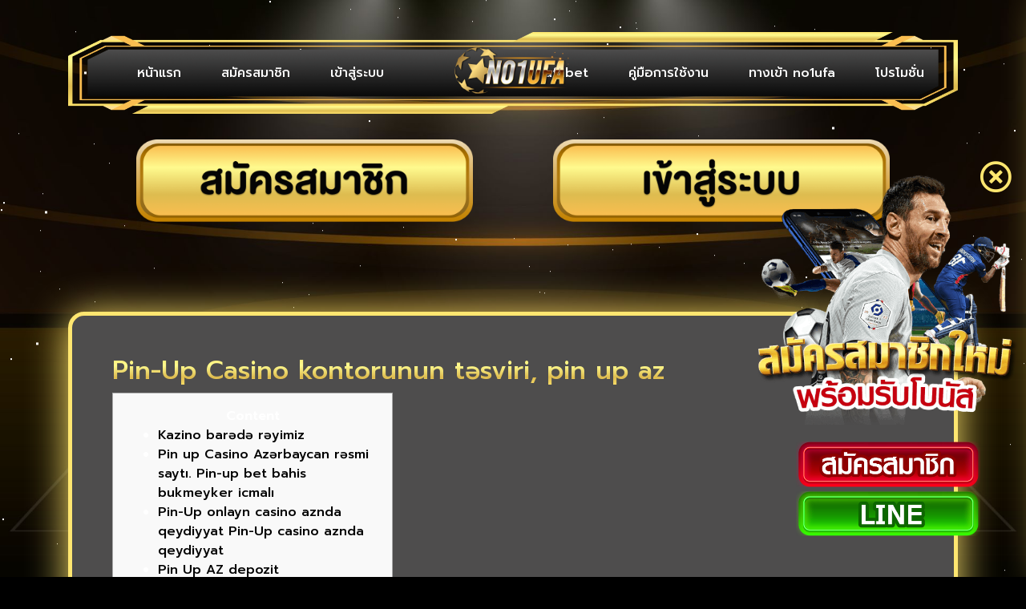

--- FILE ---
content_type: text/html; charset=UTF-8
request_url: https://www.no1ufa.com/pin-up-casino-kontorunun-t%C9%99sviri-pin-up-az-140/
body_size: 16004
content:
    <!doctype html>
    <html lang="th">

    <head>
        <meta charset="UTF-8">
        <meta name="viewport" content="width=device-width, initial-scale=1.0, minimum-scale=1.0, maximum-scale=1.0, user-scalable=no">      
        <meta name='robots' content='index, follow, max-image-preview:large, max-snippet:-1, max-video-preview:-1' />

	<!-- This site is optimized with the Yoast SEO plugin v26.7 - https://yoast.com/wordpress/plugins/seo/ -->
	<title>Pin-Up Casino kontorunun təsviri, pin up az - no1ufa</title>
	<link rel="canonical" href="https://www.no1ufa.com/pin-up-casino-kontorunun-təsviri-pin-up-az-140/" />
	<meta property="og:locale" content="th_TH" />
	<meta property="og:type" content="article" />
	<meta property="og:title" content="Pin-Up Casino kontorunun təsviri, pin up az - no1ufa" />
	<meta property="og:description" content="Content Kazino barədə rəyimiz Pin up Casino Azərbaycan [&hellip;]" />
	<meta property="og:url" content="https://www.no1ufa.com/pin-up-casino-kontorunun-təsviri-pin-up-az-140/" />
	<meta property="og:site_name" content="no1ufa" />
	<meta property="article:published_time" content="2024-01-11T08:46:39+00:00" />
	<meta name="author" content="admin" />
	<meta name="twitter:card" content="summary_large_image" />
	<meta name="twitter:label1" content="Written by" />
	<meta name="twitter:data1" content="admin" />
	<meta name="twitter:label2" content="Est. reading time" />
	<meta name="twitter:data2" content="12 นาที" />
	<script type="application/ld+json" class="yoast-schema-graph">{"@context":"https://schema.org","@graph":[{"@type":"Article","@id":"https://www.no1ufa.com/pin-up-casino-kontorunun-t%c9%99sviri-pin-up-az-140/#article","isPartOf":{"@id":"https://www.no1ufa.com/pin-up-casino-kontorunun-t%c9%99sviri-pin-up-az-140/"},"author":{"name":"admin","@id":"https://www.no1ufa.com/#/schema/person/dd49d599a3fd466e831966c173a010e9"},"headline":"Pin-Up Casino kontorunun təsviri, pin up az","datePublished":"2024-01-11T08:46:39+00:00","mainEntityOfPage":{"@id":"https://www.no1ufa.com/pin-up-casino-kontorunun-t%c9%99sviri-pin-up-az-140/"},"wordCount":2489,"commentCount":0,"keywords":["pinup","pinup AZ"],"articleSection":["Pin Up yüklə Android cihazları üçün Pin Up bet indir Care Home in Reading - 567"],"inLanguage":"th","potentialAction":[{"@type":"CommentAction","name":"Comment","target":["https://www.no1ufa.com/pin-up-casino-kontorunun-t%c9%99sviri-pin-up-az-140/#respond"]}]},{"@type":"WebPage","@id":"https://www.no1ufa.com/pin-up-casino-kontorunun-t%c9%99sviri-pin-up-az-140/","url":"https://www.no1ufa.com/pin-up-casino-kontorunun-t%c9%99sviri-pin-up-az-140/","name":"Pin-Up Casino kontorunun təsviri, pin up az - no1ufa","isPartOf":{"@id":"https://www.no1ufa.com/#website"},"datePublished":"2024-01-11T08:46:39+00:00","author":{"@id":"https://www.no1ufa.com/#/schema/person/dd49d599a3fd466e831966c173a010e9"},"breadcrumb":{"@id":"https://www.no1ufa.com/pin-up-casino-kontorunun-t%c9%99sviri-pin-up-az-140/#breadcrumb"},"inLanguage":"th","potentialAction":[{"@type":"ReadAction","target":["https://www.no1ufa.com/pin-up-casino-kontorunun-t%c9%99sviri-pin-up-az-140/"]}]},{"@type":"BreadcrumbList","@id":"https://www.no1ufa.com/pin-up-casino-kontorunun-t%c9%99sviri-pin-up-az-140/#breadcrumb","itemListElement":[{"@type":"ListItem","position":1,"name":"Home","item":"https://www.no1ufa.com/"},{"@type":"ListItem","position":2,"name":"Pin-Up Casino kontorunun təsviri, pin up az"}]},{"@type":"WebSite","@id":"https://www.no1ufa.com/#website","url":"https://www.no1ufa.com/","name":"no1ufa","description":"","potentialAction":[{"@type":"SearchAction","target":{"@type":"EntryPoint","urlTemplate":"https://www.no1ufa.com/?s={search_term_string}"},"query-input":{"@type":"PropertyValueSpecification","valueRequired":true,"valueName":"search_term_string"}}],"inLanguage":"th"},{"@type":"Person","@id":"https://www.no1ufa.com/#/schema/person/dd49d599a3fd466e831966c173a010e9","name":"admin","image":{"@type":"ImageObject","inLanguage":"th","@id":"https://www.no1ufa.com/#/schema/person/image/","url":"https://secure.gravatar.com/avatar/d42c4a42d020df6de36f1b92cd9976cfef9cb158919c22dddc4cb3d61a3cbd96?s=96&d=mm&r=g","contentUrl":"https://secure.gravatar.com/avatar/d42c4a42d020df6de36f1b92cd9976cfef9cb158919c22dddc4cb3d61a3cbd96?s=96&d=mm&r=g","caption":"admin"},"url":"https://www.no1ufa.com/author/admin/"}]}</script>
	<!-- / Yoast SEO plugin. -->


<link rel='dns-prefetch' href='//code.jquery.com' />
<link rel="alternate" type="application/rss+xml" title="no1ufa &raquo; ฟีด" href="https://www.no1ufa.com/feed/" />
<link rel="alternate" type="application/rss+xml" title="no1ufa &raquo; ฟีดความเห็น" href="https://www.no1ufa.com/comments/feed/" />
<link rel="alternate" type="application/rss+xml" title="no1ufa &raquo; Pin-Up Casino kontorunun təsviri, pin up az ฟีดความเห็น" href="https://www.no1ufa.com/pin-up-casino-kontorunun-t%c9%99sviri-pin-up-az-140/feed/" />
<link rel="alternate" title="oEmbed (JSON)" type="application/json+oembed" href="https://www.no1ufa.com/wp-json/oembed/1.0/embed?url=https%3A%2F%2Fwww.no1ufa.com%2Fpin-up-casino-kontorunun-t%25c9%2599sviri-pin-up-az-140%2F" />
<link rel="alternate" title="oEmbed (XML)" type="text/xml+oembed" href="https://www.no1ufa.com/wp-json/oembed/1.0/embed?url=https%3A%2F%2Fwww.no1ufa.com%2Fpin-up-casino-kontorunun-t%25c9%2599sviri-pin-up-az-140%2F&#038;format=xml" />
<style id='wp-img-auto-sizes-contain-inline-css' type='text/css'>
img:is([sizes=auto i],[sizes^="auto," i]){contain-intrinsic-size:3000px 1500px}
/*# sourceURL=wp-img-auto-sizes-contain-inline-css */
</style>
<style id='wp-emoji-styles-inline-css' type='text/css'>

	img.wp-smiley, img.emoji {
		display: inline !important;
		border: none !important;
		box-shadow: none !important;
		height: 1em !important;
		width: 1em !important;
		margin: 0 0.07em !important;
		vertical-align: -0.1em !important;
		background: none !important;
		padding: 0 !important;
	}
/*# sourceURL=wp-emoji-styles-inline-css */
</style>
<style id='wp-block-library-inline-css' type='text/css'>
:root{--wp-block-synced-color:#7a00df;--wp-block-synced-color--rgb:122,0,223;--wp-bound-block-color:var(--wp-block-synced-color);--wp-editor-canvas-background:#ddd;--wp-admin-theme-color:#007cba;--wp-admin-theme-color--rgb:0,124,186;--wp-admin-theme-color-darker-10:#006ba1;--wp-admin-theme-color-darker-10--rgb:0,107,160.5;--wp-admin-theme-color-darker-20:#005a87;--wp-admin-theme-color-darker-20--rgb:0,90,135;--wp-admin-border-width-focus:2px}@media (min-resolution:192dpi){:root{--wp-admin-border-width-focus:1.5px}}.wp-element-button{cursor:pointer}:root .has-very-light-gray-background-color{background-color:#eee}:root .has-very-dark-gray-background-color{background-color:#313131}:root .has-very-light-gray-color{color:#eee}:root .has-very-dark-gray-color{color:#313131}:root .has-vivid-green-cyan-to-vivid-cyan-blue-gradient-background{background:linear-gradient(135deg,#00d084,#0693e3)}:root .has-purple-crush-gradient-background{background:linear-gradient(135deg,#34e2e4,#4721fb 50%,#ab1dfe)}:root .has-hazy-dawn-gradient-background{background:linear-gradient(135deg,#faaca8,#dad0ec)}:root .has-subdued-olive-gradient-background{background:linear-gradient(135deg,#fafae1,#67a671)}:root .has-atomic-cream-gradient-background{background:linear-gradient(135deg,#fdd79a,#004a59)}:root .has-nightshade-gradient-background{background:linear-gradient(135deg,#330968,#31cdcf)}:root .has-midnight-gradient-background{background:linear-gradient(135deg,#020381,#2874fc)}:root{--wp--preset--font-size--normal:16px;--wp--preset--font-size--huge:42px}.has-regular-font-size{font-size:1em}.has-larger-font-size{font-size:2.625em}.has-normal-font-size{font-size:var(--wp--preset--font-size--normal)}.has-huge-font-size{font-size:var(--wp--preset--font-size--huge)}.has-text-align-center{text-align:center}.has-text-align-left{text-align:left}.has-text-align-right{text-align:right}.has-fit-text{white-space:nowrap!important}#end-resizable-editor-section{display:none}.aligncenter{clear:both}.items-justified-left{justify-content:flex-start}.items-justified-center{justify-content:center}.items-justified-right{justify-content:flex-end}.items-justified-space-between{justify-content:space-between}.screen-reader-text{border:0;clip-path:inset(50%);height:1px;margin:-1px;overflow:hidden;padding:0;position:absolute;width:1px;word-wrap:normal!important}.screen-reader-text:focus{background-color:#ddd;clip-path:none;color:#444;display:block;font-size:1em;height:auto;left:5px;line-height:normal;padding:15px 23px 14px;text-decoration:none;top:5px;width:auto;z-index:100000}html :where(.has-border-color){border-style:solid}html :where([style*=border-top-color]){border-top-style:solid}html :where([style*=border-right-color]){border-right-style:solid}html :where([style*=border-bottom-color]){border-bottom-style:solid}html :where([style*=border-left-color]){border-left-style:solid}html :where([style*=border-width]){border-style:solid}html :where([style*=border-top-width]){border-top-style:solid}html :where([style*=border-right-width]){border-right-style:solid}html :where([style*=border-bottom-width]){border-bottom-style:solid}html :where([style*=border-left-width]){border-left-style:solid}html :where(img[class*=wp-image-]){height:auto;max-width:100%}:where(figure){margin:0 0 1em}html :where(.is-position-sticky){--wp-admin--admin-bar--position-offset:var(--wp-admin--admin-bar--height,0px)}@media screen and (max-width:600px){html :where(.is-position-sticky){--wp-admin--admin-bar--position-offset:0px}}

/*# sourceURL=wp-block-library-inline-css */
</style><style id='global-styles-inline-css' type='text/css'>
:root{--wp--preset--aspect-ratio--square: 1;--wp--preset--aspect-ratio--4-3: 4/3;--wp--preset--aspect-ratio--3-4: 3/4;--wp--preset--aspect-ratio--3-2: 3/2;--wp--preset--aspect-ratio--2-3: 2/3;--wp--preset--aspect-ratio--16-9: 16/9;--wp--preset--aspect-ratio--9-16: 9/16;--wp--preset--color--black: #000000;--wp--preset--color--cyan-bluish-gray: #abb8c3;--wp--preset--color--white: #ffffff;--wp--preset--color--pale-pink: #f78da7;--wp--preset--color--vivid-red: #cf2e2e;--wp--preset--color--luminous-vivid-orange: #ff6900;--wp--preset--color--luminous-vivid-amber: #fcb900;--wp--preset--color--light-green-cyan: #7bdcb5;--wp--preset--color--vivid-green-cyan: #00d084;--wp--preset--color--pale-cyan-blue: #8ed1fc;--wp--preset--color--vivid-cyan-blue: #0693e3;--wp--preset--color--vivid-purple: #9b51e0;--wp--preset--gradient--vivid-cyan-blue-to-vivid-purple: linear-gradient(135deg,rgb(6,147,227) 0%,rgb(155,81,224) 100%);--wp--preset--gradient--light-green-cyan-to-vivid-green-cyan: linear-gradient(135deg,rgb(122,220,180) 0%,rgb(0,208,130) 100%);--wp--preset--gradient--luminous-vivid-amber-to-luminous-vivid-orange: linear-gradient(135deg,rgb(252,185,0) 0%,rgb(255,105,0) 100%);--wp--preset--gradient--luminous-vivid-orange-to-vivid-red: linear-gradient(135deg,rgb(255,105,0) 0%,rgb(207,46,46) 100%);--wp--preset--gradient--very-light-gray-to-cyan-bluish-gray: linear-gradient(135deg,rgb(238,238,238) 0%,rgb(169,184,195) 100%);--wp--preset--gradient--cool-to-warm-spectrum: linear-gradient(135deg,rgb(74,234,220) 0%,rgb(151,120,209) 20%,rgb(207,42,186) 40%,rgb(238,44,130) 60%,rgb(251,105,98) 80%,rgb(254,248,76) 100%);--wp--preset--gradient--blush-light-purple: linear-gradient(135deg,rgb(255,206,236) 0%,rgb(152,150,240) 100%);--wp--preset--gradient--blush-bordeaux: linear-gradient(135deg,rgb(254,205,165) 0%,rgb(254,45,45) 50%,rgb(107,0,62) 100%);--wp--preset--gradient--luminous-dusk: linear-gradient(135deg,rgb(255,203,112) 0%,rgb(199,81,192) 50%,rgb(65,88,208) 100%);--wp--preset--gradient--pale-ocean: linear-gradient(135deg,rgb(255,245,203) 0%,rgb(182,227,212) 50%,rgb(51,167,181) 100%);--wp--preset--gradient--electric-grass: linear-gradient(135deg,rgb(202,248,128) 0%,rgb(113,206,126) 100%);--wp--preset--gradient--midnight: linear-gradient(135deg,rgb(2,3,129) 0%,rgb(40,116,252) 100%);--wp--preset--font-size--small: 13px;--wp--preset--font-size--medium: 20px;--wp--preset--font-size--large: 36px;--wp--preset--font-size--x-large: 42px;--wp--preset--spacing--20: 0.44rem;--wp--preset--spacing--30: 0.67rem;--wp--preset--spacing--40: 1rem;--wp--preset--spacing--50: 1.5rem;--wp--preset--spacing--60: 2.25rem;--wp--preset--spacing--70: 3.38rem;--wp--preset--spacing--80: 5.06rem;--wp--preset--shadow--natural: 6px 6px 9px rgba(0, 0, 0, 0.2);--wp--preset--shadow--deep: 12px 12px 50px rgba(0, 0, 0, 0.4);--wp--preset--shadow--sharp: 6px 6px 0px rgba(0, 0, 0, 0.2);--wp--preset--shadow--outlined: 6px 6px 0px -3px rgb(255, 255, 255), 6px 6px rgb(0, 0, 0);--wp--preset--shadow--crisp: 6px 6px 0px rgb(0, 0, 0);}:where(.is-layout-flex){gap: 0.5em;}:where(.is-layout-grid){gap: 0.5em;}body .is-layout-flex{display: flex;}.is-layout-flex{flex-wrap: wrap;align-items: center;}.is-layout-flex > :is(*, div){margin: 0;}body .is-layout-grid{display: grid;}.is-layout-grid > :is(*, div){margin: 0;}:where(.wp-block-columns.is-layout-flex){gap: 2em;}:where(.wp-block-columns.is-layout-grid){gap: 2em;}:where(.wp-block-post-template.is-layout-flex){gap: 1.25em;}:where(.wp-block-post-template.is-layout-grid){gap: 1.25em;}.has-black-color{color: var(--wp--preset--color--black) !important;}.has-cyan-bluish-gray-color{color: var(--wp--preset--color--cyan-bluish-gray) !important;}.has-white-color{color: var(--wp--preset--color--white) !important;}.has-pale-pink-color{color: var(--wp--preset--color--pale-pink) !important;}.has-vivid-red-color{color: var(--wp--preset--color--vivid-red) !important;}.has-luminous-vivid-orange-color{color: var(--wp--preset--color--luminous-vivid-orange) !important;}.has-luminous-vivid-amber-color{color: var(--wp--preset--color--luminous-vivid-amber) !important;}.has-light-green-cyan-color{color: var(--wp--preset--color--light-green-cyan) !important;}.has-vivid-green-cyan-color{color: var(--wp--preset--color--vivid-green-cyan) !important;}.has-pale-cyan-blue-color{color: var(--wp--preset--color--pale-cyan-blue) !important;}.has-vivid-cyan-blue-color{color: var(--wp--preset--color--vivid-cyan-blue) !important;}.has-vivid-purple-color{color: var(--wp--preset--color--vivid-purple) !important;}.has-black-background-color{background-color: var(--wp--preset--color--black) !important;}.has-cyan-bluish-gray-background-color{background-color: var(--wp--preset--color--cyan-bluish-gray) !important;}.has-white-background-color{background-color: var(--wp--preset--color--white) !important;}.has-pale-pink-background-color{background-color: var(--wp--preset--color--pale-pink) !important;}.has-vivid-red-background-color{background-color: var(--wp--preset--color--vivid-red) !important;}.has-luminous-vivid-orange-background-color{background-color: var(--wp--preset--color--luminous-vivid-orange) !important;}.has-luminous-vivid-amber-background-color{background-color: var(--wp--preset--color--luminous-vivid-amber) !important;}.has-light-green-cyan-background-color{background-color: var(--wp--preset--color--light-green-cyan) !important;}.has-vivid-green-cyan-background-color{background-color: var(--wp--preset--color--vivid-green-cyan) !important;}.has-pale-cyan-blue-background-color{background-color: var(--wp--preset--color--pale-cyan-blue) !important;}.has-vivid-cyan-blue-background-color{background-color: var(--wp--preset--color--vivid-cyan-blue) !important;}.has-vivid-purple-background-color{background-color: var(--wp--preset--color--vivid-purple) !important;}.has-black-border-color{border-color: var(--wp--preset--color--black) !important;}.has-cyan-bluish-gray-border-color{border-color: var(--wp--preset--color--cyan-bluish-gray) !important;}.has-white-border-color{border-color: var(--wp--preset--color--white) !important;}.has-pale-pink-border-color{border-color: var(--wp--preset--color--pale-pink) !important;}.has-vivid-red-border-color{border-color: var(--wp--preset--color--vivid-red) !important;}.has-luminous-vivid-orange-border-color{border-color: var(--wp--preset--color--luminous-vivid-orange) !important;}.has-luminous-vivid-amber-border-color{border-color: var(--wp--preset--color--luminous-vivid-amber) !important;}.has-light-green-cyan-border-color{border-color: var(--wp--preset--color--light-green-cyan) !important;}.has-vivid-green-cyan-border-color{border-color: var(--wp--preset--color--vivid-green-cyan) !important;}.has-pale-cyan-blue-border-color{border-color: var(--wp--preset--color--pale-cyan-blue) !important;}.has-vivid-cyan-blue-border-color{border-color: var(--wp--preset--color--vivid-cyan-blue) !important;}.has-vivid-purple-border-color{border-color: var(--wp--preset--color--vivid-purple) !important;}.has-vivid-cyan-blue-to-vivid-purple-gradient-background{background: var(--wp--preset--gradient--vivid-cyan-blue-to-vivid-purple) !important;}.has-light-green-cyan-to-vivid-green-cyan-gradient-background{background: var(--wp--preset--gradient--light-green-cyan-to-vivid-green-cyan) !important;}.has-luminous-vivid-amber-to-luminous-vivid-orange-gradient-background{background: var(--wp--preset--gradient--luminous-vivid-amber-to-luminous-vivid-orange) !important;}.has-luminous-vivid-orange-to-vivid-red-gradient-background{background: var(--wp--preset--gradient--luminous-vivid-orange-to-vivid-red) !important;}.has-very-light-gray-to-cyan-bluish-gray-gradient-background{background: var(--wp--preset--gradient--very-light-gray-to-cyan-bluish-gray) !important;}.has-cool-to-warm-spectrum-gradient-background{background: var(--wp--preset--gradient--cool-to-warm-spectrum) !important;}.has-blush-light-purple-gradient-background{background: var(--wp--preset--gradient--blush-light-purple) !important;}.has-blush-bordeaux-gradient-background{background: var(--wp--preset--gradient--blush-bordeaux) !important;}.has-luminous-dusk-gradient-background{background: var(--wp--preset--gradient--luminous-dusk) !important;}.has-pale-ocean-gradient-background{background: var(--wp--preset--gradient--pale-ocean) !important;}.has-electric-grass-gradient-background{background: var(--wp--preset--gradient--electric-grass) !important;}.has-midnight-gradient-background{background: var(--wp--preset--gradient--midnight) !important;}.has-small-font-size{font-size: var(--wp--preset--font-size--small) !important;}.has-medium-font-size{font-size: var(--wp--preset--font-size--medium) !important;}.has-large-font-size{font-size: var(--wp--preset--font-size--large) !important;}.has-x-large-font-size{font-size: var(--wp--preset--font-size--x-large) !important;}
/*# sourceURL=global-styles-inline-css */
</style>

<style id='classic-theme-styles-inline-css' type='text/css'>
/*! This file is auto-generated */
.wp-block-button__link{color:#fff;background-color:#32373c;border-radius:9999px;box-shadow:none;text-decoration:none;padding:calc(.667em + 2px) calc(1.333em + 2px);font-size:1.125em}.wp-block-file__button{background:#32373c;color:#fff;text-decoration:none}
/*# sourceURL=/wp-includes/css/classic-themes.min.css */
</style>
<link rel='stylesheet' id='gds-style-css' href='https://www.no1ufa.com/wp-content/themes/landing/style.css?ver=6.9' type='text/css' media='all' />
<link rel='stylesheet' id='main-style-css' href='https://www.no1ufa.com/wp-content/themes/landing/assets/css/style.min.css?ver=6.9' type='text/css' media='all' />
<link rel='stylesheet' id='swiper-style-css' href='https://www.no1ufa.com/wp-content/themes/landing/assets/swiper/swiper-bundle.min.css?ver=6.9' type='text/css' media='all' />
<link rel='stylesheet' id='wp-pagenavi-css' href='https://www.no1ufa.com/wp-content/plugins/wp-pagenavi/pagenavi-css.css?ver=2.70' type='text/css' media='all' />
<script type="text/javascript" src="https://code.jquery.com/jquery-3.3.1.slim.min.js?ver=6.9" id=" jquery-js"></script>
<script type="text/javascript" src="https://www.no1ufa.com/wp-content/themes/landing/assets/js/bootstrap.bundle.min.js?ver=6.9" id="bootstrap-js"></script>
<script type="text/javascript" src="https://www.no1ufa.com/wp-content/themes/landing/assets/js/script.js?ver=6.9" id="main-script-js"></script>
<script type="text/javascript" src="https://www.no1ufa.com/wp-content/themes/landing/assets/swiper/swiper-bundle.min.js?ver=6.9" id="swiper-script-js"></script>
<link rel="https://api.w.org/" href="https://www.no1ufa.com/wp-json/" /><link rel="alternate" title="JSON" type="application/json" href="https://www.no1ufa.com/wp-json/wp/v2/posts/1431" /><link rel="EditURI" type="application/rsd+xml" title="RSD" href="https://www.no1ufa.com/xmlrpc.php?rsd" />
<meta name="generator" content="WordPress 6.9" />
<link rel='shortlink' href='https://www.no1ufa.com/?p=1431' />
<link rel="pingback" href="https://www.no1ufa.com/xmlrpc.php"><link rel="icon" href="https://www.no1ufa.com/wp-content/uploads/2022/08/cropped-LOGO-NO1UFA-Final-2-32x32.png" sizes="32x32" />
<link rel="icon" href="https://www.no1ufa.com/wp-content/uploads/2022/08/cropped-LOGO-NO1UFA-Final-2-192x192.png" sizes="192x192" />
<link rel="apple-touch-icon" href="https://www.no1ufa.com/wp-content/uploads/2022/08/cropped-LOGO-NO1UFA-Final-2-180x180.png" />
<meta name="msapplication-TileImage" content="https://www.no1ufa.com/wp-content/uploads/2022/08/cropped-LOGO-NO1UFA-Final-2-270x270.png" />
		<!-- Google Tag Manager -->
<script>(function(w,d,s,l,i){w[l]=w[l]||[];w[l].push({'gtm.start':
new Date().getTime(),event:'gtm.js'});var f=d.getElementsByTagName(s)[0],
j=d.createElement(s),dl=l!='dataLayer'?'&l='+l:'';j.async=true;j.src=
'https://www.googletagmanager.com/gtm.js?id='+i+dl;f.parentNode.insertBefore(j,f);
})(window,document,'script','dataLayer','GTM-PRL5PLG');</script>
<!-- End Google Tag Manager -->
    </head>

    <body class="wp-singular post-template-default single single-post postid-1431 single-format-standard wp-theme-landing" style="background-image: url(https://www.no1ufa.com/wp-content/uploads/2022/08/3720x2100px.jpg);">	
		<!-- Google Tag Manager (noscript) -->
<noscript><iframe src="https://www.googletagmanager.com/ns.html?id=GTM-PRL5PLG"
height="0" width="0" style="display:none;visibility:hidden"></iframe></noscript>
<!-- End Google Tag Manager (noscript) -->
		 <style>
			  .main-nav .nav-item .box-logo-main-nav img {
    top: 2px;
    width: 183px !important; 
}
			 .menu-mobile-bottom {  
    bottom: 25px;   
}
			 .menu-mobile-bottom .menu-mobile-bottom-item .box-menu-mobile:nth-child(2) {   
    bottom: -30px;   
}
			 .bg-mobile .thumb img {
    width: 100%;
    height: 100vh;
}			 
		 
			/* สี jackport */
			 .wrap-jackpot .wrap-inner-jackpot .jackpot-item .swiper-container .swiper-pagination-bullet-active {
    			background-color: #ffe66f !important;
			 }
			/*------------*/ 		 

			
			 
			  /* logo pc */
			 .main-nav .nav-item .box-logo-main-nav img {   
    		top: 0px;   
/* 			width: 300px;	  */
			}
			/*------------*/ 	

			.main-nav{
				     padding: 2.5rem 0 0;
				     margin:0;
			 }	
			 .wrap-jackpot .wrap-inner-jackpot .jackpot-item .swiper-container .swiper-wrapper .swiper-slide img {   
    			border: 0px solid #00dec0;
			 }
			 .box-modal-login .box-form p {
				margin: 5px 0;
			}
			 .box-modal-login .box-form img {
				width: 100%;
				margin-bottom: 1rem;
			}
			  .box-interract{
				 cursor:pointer;
			 }
			 
			 .box-text-left ul{
				 padding:0;
			 }
			 .box-text-left ul li{
			 	list-style:none;				 
			 }
			 .bg-mobile{
				 display:none;
			 }
			 .nav-mobile-box .menu-mobile {    
				 height: inherit;
			 }
			 
			 /* iphone*/
			 @media only screen and (max-width: 991px){
				.main-nav .nav-item .box-logo-main-nav img {   
    width: 90px !important;
}
				
				 
				   /* logo-mobile */
			 		.main-nav .nav-item .box-logo-main-nav img {
					top: -20px;
/* 					width:200px; */
					}
					/*------------*/ 
				 
				 
				 .main-nav{
				     padding: 1rem 0 0;
				     margin:0;
			 	}
				.box-group-interract {
    				margin-top: 4.5rem;
				}
				 .box-group-interract .box-group-intteract-item .box-interract img {
   					width: 150px;
				}		
				 	.bg-mobile {
					display: block;
					position: fixed;
					top: 0px;
					height: 100vh;
					width: 100%;
				}
			 }
			 
			 

			 @media only screen and (min-width: 768px) and (max-width: 1024px){
				 .menu-mobile-bottom .menu-mobile-bottom-item .box-menu-mobile {
    margin-bottom: 15px;
}
			 }
			 
			 /* ipad แนวตั้ง */
			 @media only screen and (min-width: 1024px) and (max-height: 1366px) and (orientation: portrait) and (-webkit-min-device-pixel-ratio: 1.5){
				 	.main-nav .nav-item .box-logo-main-nav img {
						top: -10px;
					}
			 }
			 
			 /* ipadpro แนวนอน */
			 @media only screen and (min-width: 1024px) and (max-height: 1366px) and (orientation: landscape) and (-webkit-min-device-pixel-ratio: 1.5){
				  /* logo-ipad แนวนอน */
					.main-nav .nav-item .box-logo-main-nav img {
					width: 200px;
					} 
				 /*------------*/ 
				 .box-group-interract .box-group-intteract-item .box-interract img {
   					 width: 260px;
				}
			 }
			 
			 /* ipadpro แนวตั้ง */
			 @media only screen and (min-width: 1024px) and (max-height: 1366px) and (orientation: portrait) and (-webkit-min-device-pixel-ratio: 1.5){
				  /* logo-ipad แนวตั้ง */
					.main-nav .nav-item .box-logo-main-nav img {
/* 					 top: 50px; */
					width: 200px;
					} 
				 /*------------*/ 
			 }
	 
			 @media only screen and (max-width: 991px) and (orientation: landscape) {
				  /* logo-ipad แนวตั้ง */
					.main-nav .nav-item .box-logo-main-nav img {
					 top: -50px !important;
					 width: 140px;
					} 
				 /*------------*/ 
			 }
    </style>

		<div class="bg-mobile">
        <figure class="thumb">
            <img src="https://www.no1ufa.com/wp-content/uploads/2022/08/2100x3720px.jpg" alt="">
        </figure>
    </div>

        <nav class="main-nav">
        <div class="container">
            <div class="nav-item d-flex justify-content-between align-items-center" style="background-image: url(https://www.no1ufa.com/wp-content/uploads/2022/08/Group.png);">
                <figure class="line-icon">
                    <img src="https://www.no1ufa.com/wp-content/themes/landing/assets/img/icon/line-icon-mobile.png" alt="">
                </figure>
                <ul class="main-menu-1">
                    <li >
                        <a href="https://www.no1ufa.com/">
                            หน้าแรก
                        </a>
                    </li>
                    <li>
                        <a href="https://no1ufa.mybet789.com/register/">
                            สมัครสมาชิก
                        </a>
                    </li>
                    <li>
                        <a href="https://no1ufa.mybet789.com/">
                            เข้าสู่ระบบ
                        </a>
                    </li>                   
                </ul>
                <div class="box-logo-main-nav">
                    <a href="https://www.no1ufa.com/">
                        <img src="https://www.no1ufa.com/wp-content/uploads/2022/08/LOGO-NO1UFA-Final-2.png" alt="">
                    </a>
                </div>
                <ul class="main-menu-2">
					<li>
                        <a href="https://no1ufa.com/category/ufabet/">ufabet</a>
                    </li>
					
                    <li>
                        <a href="https://www.no1ufa.com/guide/">
                            คู่มือการใช้งาน
                        </a>
                    </li>
                    <li>
                        <a href="https://www.no1ufa.com/enter/">
                            ทางเข้า no1ufa
                        </a>
                    </li>

                    <li>
                        <a href="https://www.no1ufa.com/promotion/">
                            โปรโมชั่น
                        </a>
                    </li>
                </ul>
                <figure class="hamburger">
                    <img src="https://www.no1ufa.com/wp-content/themes/landing/assets/img/icon/hamburder.png" alt="">
                </figure>
            </div>
        </div>
    </nav>

    <div class="animation-wrapper">
        <div class="particle particle-1"></div>
        <div class="particle particle-2"></div>
        <div class="particle particle-3"></div>
        <div class="particle particle-4"></div>
    </div>

    <!-- Modal Login -->
    <div class="modal fade" id="LoginModal" tabindex="-1" role="dialog" aria-labelledby="LoginModalLabel"
        aria-hidden="true">
        <div class="modal-dialog modal-dialog-centered" role="document">
            <div class="modal-content" style="    background: linear-gradient(180deg, #4e4d4d 0%, #4e4d4d 50%, 
#0a0a0a 100%); box-shadow: 0px 4px 50px #ffe66f;
							border: 5px solid #ffe670;  ">
                <div class="modal-header">
                    <button type="button" class="close" data-dismiss="modal" aria-label="Close">
                        <span aria-hidden="true">&times;</span>
                    </button>
                </div>
                <div class="modal-body">
                    <form action="https://game.kumram888.com/?phone_number=phone_number&password=password"
                        method="get">
                        <div class="box-modal-login">
                            <figure class="logo-login">
                                <img src="https://www.no1ufa.com/wp-content/uploads/2022/08/LOGO-NO1UFA-Final-2.png" alt="">
                            </figure>
                            <div class="box-form">
                                <div class="box-phone">
                                    <label for="phone_number">กรอกเบอร์โทรศัพท์</label>
                                    <input type="phone" id="phone_number" name="phone_number" class="form-control"
                                        placeholder="เบอร์โทรศัพท์" value="">
                                </div>
                                <div class="box-password">
                                    <label for="password">กรอกรหัสผ่าน</label>
                                    <input type="password" id="password" name="password" class="form-control"
                                        placeholder="กรอกรหัสผ่าน" value="">
                                </div>
                            </div>
                            <div class="box-forget-password">
                                <a data-toggle="modal" data-target="#forgetpassModalLabel" data-dismiss="modal"
                                    aria-label="Close">
                                    ลืมรหัสผ่าน
                                </a>
                            </div>
                            <div class="box-button-login">
                                <button type="submit" class="btn btn-login" value="Submit"  
										style="background: #4e4d4d; 
												box-shadow: 0px 0px 20px #ffe66f;
												border: 2px solid #ffe670;  ">
                                    เข้าสู่ระบบ
                                </button>
                            </div>
                        </div>
                    </form>
                </div>
            </div>
        </div>
    </div>

    <!-- Modal forget password -->
    <div class="modal fade" id="forgetpassModalLabel" tabindex="-1" role="dialog" aria-labelledby="forgerpassModalLabel"
        aria-hidden="true">
        <div class="modal-dialog modal-dialog-centered" role="document">
            <div class="modal-content" style="    background: linear-gradient(180deg, #4e4d4d 0%, #4e4d4d 50%, 
#0a0a0a 100%); box-shadow: 0px 4px 50px #ffe66f;
							border: 5px solid #ffe670;  ">
                <div class="modal-header">
                    <button type="button" class="close" data-dismiss="modal" aria-label="Close">
                        <span aria-hidden="true">&times;</span>
                    </button>
                </div>
                <div class="modal-body">
                    <div class="box-modal-login">
                        <h3 class="text-center">ลืมรหัสผ่าน</h3>
                        <div class="box-form">
                            <div class="box-phone">
                                <label for="forget_password">กรอกเบอร์โทรศัพท์</label>
                                <input type="phone" id="forgetpassword" name="forgetpassword" class="form-control"
                                    placeholder="เบอร์โทรศัพท์" value="">
                            </div>
                        </div>
                        <div class="box-button-login">
                            <button onclick="makePostRequest()" class="btn btn-login" value="Submit"
                                data-dismiss="modal" aria-label="Close" style="background: #4e4d4d; 
												box-shadow: 0px 0px 20px #ffe66f;
												border: 2px solid #ffe670;">
                                ขอรหัสผ่านใหม่
                            </button>
                        </div>
                    </div>

                </div>
            </div>
        </div>
    </div>

    <!-- Nav-Mobile -->
    <div class="nav-mobile-box">
        <div class="mobile-wrap-menu">
            <ul class="menu-mobile" style=" background: linear-gradient(180deg, #4e4d4d 0%, #4e4d4d 50%, 
#0a0a0a 100%); box-shadow: 0px 4px 50px #ffe66f;
							border-left: 5px solid #ffe670; " > 
                <li><a href="https://www.no1ufa.com/">หน้าแรก</a></li>
                <li style="border-top: 1px solid #ffe670;"><a href="https://www.no1ufa.com/promotion/">โปรโมชั่น</a></li>
                <li style="border-top: 1px solid #ffe670;"><a href="https://www.no1ufa.com/guide/">คู่มือ</a></li>
                <li style="border-top: 1px solid #ffe670;"><a href="https://www.no1ufa.com/enter/">ทางเข้า no1ufa</a></li>
                <li style="border-top: 1px solid#ffe670;"><a href="https://no1ufa.com/category/ufabet/">บทความ </a></li>
                <li style="border-top: 1px solid #ffe670;"><a href="">ติดต่อเรา</a></li>
            </ul>
        </div>
    </div>
    <!-- End Nav-Mobile -->

    <!-- Popup right -->
    <div class="button-fixed-r text-center">
        <div class="closee-fixed-r" >
            <i class="far fa-times-circle" style="color: #ffe66f "></i>
        </div>
        <figure class="top-img-btn">
            <img src="https://www.no1ufa.com/wp-content/uploads/2022/08/Button1-1.png" alt="">
        </figure>
        <ul class="list-bttn-wrap">
            <li>
                <a href="https://no1ufa.mybet789.com/register/" target="_blank">
                    <img class="wibwab" src="https://www.no1ufa.com/wp-content/uploads/2022/08/Button2-2.png" alt="">
                </a>
            </li>
            <li>
                <a href="" target="_blank">
                    <img src="https://www.no1ufa.com/wp-content/uploads/2022/08/Button3-2.png" alt="">
                </a>
            </li>
            <li>
                <a href="https://no1ufa.mybet789.com/" target="_blank">
                    <img src="" alt="">
                </a>
            </li>
        </ul>
    </div>
    <!-- End Popup right -->

    <div class="box-group-interract rela-wrap">
        <div class="container">
            <div class="box-group-intteract-item d-flex justify-content-center align-items-center">
                <div class="box-interract zoom">
                    <a href="https://no1ufa.mybet789.com/register/">
                        <img src="https://www.no1ufa.com/wp-content/uploads/2022/08/Group-1243.png" alt="">
                    </a>
                </div>
                <div class="box-interract zoom">
                    <a href="https://no1ufa.mybet789.com/">
                        <img src="https://www.no1ufa.com/wp-content/uploads/2022/08/Group-1244-1.png" alt="">
                    </a>
                </div>
            </div>
        </div>
    </div>
<style>
    .post-blog-wrap.-single {     
    border-radius: 20px;
    padding: 50px;
}

@media only screen and (max-width: 991px){
    .post-blog-wrap.-single {   
    padding: 20px;
}
}
</style>


    <div class="container">
        <div class="row pd-t rela-wrap">
                        <div class="col-md-12">               
                <div class="post-blog-wrap -single" style="    background: linear-gradient(180deg, #4e4d4d 0%, #4e4d4d 50%, 
#0a0a0a 100%); box-shadow: 0px 4px 50px #ffe66f;
							border: 5px solid #ffe670;  ">
					 <figure class="thumb">
                                    </figure>
                   <h2 class="fc-g-gold">Pin-Up Casino kontorunun təsviri, pin up az</h2>
                   <div id="toc" style="background: #f9f9f9;border: 1px solid #aaa;display: table;margin-bottom: 1em;padding: 1em;width: 350px;">
<p class="toctitle" style="font-weight: 700;text-align: center;">Content</p>
<ul class="toc_list">
<li><a href="#toc-0">Kazino barədə rəyimiz</a></li>
<li><a href="#toc-1">Pin up Casino Azərbaycan rəsmi saytı. Pin-up bet bahis bukmeyker icmalı</a></li>
<li><a href="#toc-2">Pin-Up onlayn casino aznda qeydiyyat Pin-Up casino aznda qeydiyyat</a></li>
<li><a href="#toc-3">Pin Up AZ depozit</a></li>
<li><a href="#toc-4">Depozitsiz Bonuslar Pin-Up</a></li>
<li><a href="#toc-5">Pin Up – rəsmi sayt onlayn oynayın, bonus qazanın</a></li>
<li><a href="#toc-6">Pin-Up casino aznu necə yükləmək olar?</a></li>
<li><a href="#toc-7">Mobil kazino</a></li>
<li><a href="#toc-8">Pin-Up-da necə əmanət etmək olar?</a></li>
<li><a href="#toc-9">Pin Up Casino – Azerbaycan online kazino</a></li>
<li><a href="#toc-11">Digər Pin Up Azerbaijan bonusları</a></li>
<li><a href="#toc-12">Pin Up kazinosunda bonuslar</a></li>
<li><a href="#toc-13">Pin Up &#8211; real oyunçu rəyləri və faydalı məlumatlar</a></li>
<li><a href="#toc-17">Pin Up AZ yaxşı seçimdir?</a></li>
<li><a href="#toc-19">Pin-Up casino azndan necə pul</a></li>
<li><a href="#toc-21">Ən yaxşı slot maşınları</a></li>
<li><a href="#toc-22">Pin Up saytının qonaqları</a></li>
<li><a href="#toc-23">Pin-Up oyunu üçün promosyon kodunu haradan əldə edə bilərəm?</a></li>
</ul>
</div>
<p>Kazino yeni oyunçulara 500 manat + 250 pulsuz fırlanma qazandırır. Qurum ilk depozitin məbləğinə daha 100% əlavə edəcək və qeydiyyatdan sonra bir saat ərzində hesabı doldursanız, bonus faizi 120 Bütün maliyyə əməliyyatları təhlükəsizdir, platforma tərəfindən müəyyən edilmiş vaxt çərçivəsində həyata keçirilir. İstifadəçilər əmin ola bilərlər ki, Pin-Up <a href="https://pinup-az24.com">https://pinup-az24.com</a> onlayn kazino eksklüziv olaraq hüquqi sahədə, dürüstlük və  hər bir müştəriyə fərdi yanaşma prinsipləri əsasında fəaliyyət göstərir. Bu addımları yerinə yetirdikdən sonra səhifə avtomatik olaraq yenidən yüklənəcək və əməliyyatı təsdiqləyən təfərrüatları olan forma açılacaq. Əksər hallarda pul dərhal hesaba köçürülür, maksimum gecikmə 5-10 dəqiqədir.</p>
<ul>
<li>Pin-Up casino adaptiv versiyasında giriş loqin və parolun daxil edilməsi ilə həyata keçirilir.</li>
<li>Yəni tətbiqi yükləyib quraşdırmaq, sonra daxil olmaq və şəxsi hesabınızda bonuslar olan bölmədə mükafatı tapmaq kifayətdir.</li>
<li>Promosyon kodlarına əlavə olaraq , müntəzəm olaraq müxtəlif rəsmlər təşkil edir.</li>
<li>Əgər bu tələb yerinə yetirilmirsə, o zaman bank kartına pul çıxararkən 25%, başqa üsullarla vəsait çıxararkən isə 20% təşkil edir.</li>
<li>Tərtibatçının çeşidinə çoxlu lotereyalar, stolüstü oyunlar, onlarla poker növləri və s.</li>
</ul>
<p>Kürasao yurisdiksiyası tərəfindən rəsmiləşdirilən onlayn kazino çirkli pulların yuyulması qanunlarına əməl edərək platformalarını yalnız yetkinlik yaşına çatmış şəxslərə açır. Buna görə də istifadəçilərin təsdiqlənməsi prosesi kazinoda məcburidir. İstifadəçi şəxsiyyətini təsdiqlədikdən sonra pul əməliyyatları reallaşdıra bilər.</p>
<h2 id="toc-0">Kazino barədə rəyimiz</h2>
<p>Yəni tətbiqi yükləyib quraşdırmaq, sonra daxil olmaq və şəxsi hesabınızda bonuslar olan bölmədə mükafatı tapmaq kifayətdir. Əgər mərc şərtləri oyunçuya uyğundursa, o zaman hədiyyəni sakitcə aktivləşdirir və ondan istifadə etməyə başlayır. Həqiqi oyunçuların rəylərinə inanırsınızsa, onlar proqramdan fəal istifadə edirlər və işindən zövq alırlar.</p>
<ul>
<li>Qumar klubunun qanuniliyi istifadəçilərə tam fəaliyyət azadlığına və əsassız bloklamanın olmamasına zəmanət verir.</li>
<li>Hər nə qədər kazinolar rəqəmsallaşsa da, fanatlar arasında ənənəvi atmosferə üstünlük verənlər də olur.</li>
<li>Hazırda Azərbaycandan olan oyunçular slot maşınlarında və Pin Up casino online mərcdə real pulla oynaya bilər və təsirli uduşlar almağa zəmanət verilir.</li>
<li>Araşdırmalarımıza əsasən məlumdur ki, oyundan mobildə zövq alan istifadəçilərin sayı daha çoxdur.</li>
<li>Hamısı bitərsə, nömrələrini yeniləmək üçün səhifəni yenidən yükləmək kifayətdir.</li>
<li>Pul vəsaitlərini çıxarmaq üçün oyunçu şəxsi hesabına daxil olmalı, &#8220;Çıxarma&#8221; sekmesindəki &#8220;Kassir&#8221; bölməsinə keçməlidir və müvafiq pəncərədə çıxarılması məbləğini göstərməlidir.</li>
</ul>
<p>Istifadəçilərin cəmi bir neçə dəqiqə sərf etdiyi standart, məcburi olmayan prosedurdur. Bu proses yalnız qeydiyyatdan keçmiş istifadəçilərin real pul üçün oynaya bilməsi səbəbindən məcburidir. Qeydiyyat olmadan, oyun slotları yalnız demo rejimində mövcuddur. Pin-Up onlayn kazinoda qeydiyyatdan keçmək üçün oyunçu operatorun rəsmi saytına daxil olmalı və başlanğıc səhifəsinin yuxarı sağ küncündə qırmızı ilə vurğulanan qeydiyyat düyməsini sıxmalıdır. Bəzi hallarda, mobil telefondan istifadə edərək yoxlamadan keçmək lazım ola bilər. Bundan əlavə, yeni başlayanlar istifadəçi müqaviləsinin şərtləri ilə razılaşmalıdırlar.</p>
<h3 id="toc-1">Pin up Casino Azərbaycan rəsmi saytı. Pin-up bet bahis bukmeyker icmalı</h3>
<p>Siz onu yalnız istifadəçi minimum mövcud məbləğ üçün onlayn kazinoda depozit qoyduqdan sonra əldə edə bilərsiniz. Hazırda klub Pin Up casino az minimum əmanət 20 AZN və ya 10 dollardır. Siz bu bonusu doldurduqdan sonra aktivləşdirə və sonra oynamağa başlaya bilərsiniz. Eyni zamanda, başa düşmək lazımdır ki, oyunçular yalnız özləri üçün belə pul götürmürlər. Onlar həmçinin heç bir depozit mükafatı ilə eyni şəkildə mərc edilməli olacaqlar .</p>
<ul>
<li>Bu, oyunçuların öz vəsaitlərini investisiya etmədən müəyyən maddi mükafatlara və ya pulsuz fırlanmalara çıxış əldə etməsi ilə bağlıdır, yəni.</li>
<li>Həmçinin, oyunçu pul da qoymadan Aviator-u pulsuz kəşf edə bilər.</li>
<li>Çirkli pulların yuyulmasının qarşısının alınması məqsədilə kazino depozit və pul çıxarma üçün eyni üsullar təklif edir.</li>
<li>Hesabın doldurulması üçün pincoinlər verilir &#8211; statuslar qumarbazlara təyin olunan PNC .</li>
</ul>
<p>Ondan dərhal real mərclərlə qumar oynamağa başlamaq, pul üçün oynamaq, kartlara və ya digər rahat onlayn hesablaşma sistemlərinə vəsait çıxarmaqla istifadə etmək olar. Cavab ❓ Pin-Up-un mobil versiyası və smartfonlar üçün proqram varmı? 📌 Bəli, tərtibatçılar mobil qurğular üçün resursun uyğunlaşdırılmış versiyasını yaratmağın qayğısına qaldılar. Portala smartfon və ya planşetdən daxil olsanız, Pin Up mobil avtomatik olaraq açılacaq. IOS və Android mobil əməliyyat sistemləri üçün xüsusi Pin-Up casino proqramları da hazırlanıb.</p>
<h3 id="toc-2">Pin-Up onlayn casino aznda qeydiyyat Pin-Up casino aznda qeydiyyat</h3>
<p>Onlayn kazinolarda pul əməliyyatlarıaktiv həyata keçirildiyi üçün bu məlumatları oğurlamaq istəyən bir çox internet xuliqanı olur. TSL və CAPTCHA, habelə ikimərhələləli doğruma texnologiyaları kazinoların güvənliyi təmin etmələrinə böyük kömək edir. Kazino, eyni zamanda təsadüfi rəqəm generatorundan istifadə edərək oyun nəticələrinin şəffaf və ədalətli olmasını təmin edir. Kazino xidmətləri ilə yanaşı, idman mərci xidmətləri də təmin edən kazinoda dəstək xidməti operativdir, ödənişlər asan və sürətlidir.</p>
<ul>
<li>Müştəri xidmətinin əməkdaşları ilə əlaqə qurmağın ən sürətli yolu canlı çatdır.</li>
<li>İstifadəçi slot başlatmaq üçün sadəcə düyməyə basır və gedişatı izləyir.</li>
<li>Həqiqi oyunçuların rəylərindən Pin Up casino az xidmətin keyfiyyəti haqqında real məlumatları görmək daha asandır.</li>
<li>Sayt Pin Up az əmanət etmək üçün Liqpay istifadə edə bilərsiniz .</li>
<li>Kazinonun rəsmi saytına daxil olan kimi yuxarı sağdakı qırmızı rəngli “Qeydiyyat” düyməsinə klikləyin.</li>
</ul>
<p>Kazino yaranandan qısa müddət sonra oyunun burada əlçatan edilməsi Pin Up Azerbaijan müştərilərini sevindirdi. Sevincin səbəbi isə sadədir, yüksək əmsallarla qalib olmaq Aviator-da daha asandır. Demo, yaxud test versiyada istifadəçidən kazinoda qeydiyyat etmək tələb olunmur. Həmçinin, oyunçu pul da qoymadan Aviator-u pulsuz kəşf edə bilər. Pin Up Aviator gedişatını, qaydalarını anlamaq üçün bu fürsət çox əlverişlidir.</p>
<h2 id="toc-3">Pin Up AZ depozit</h2>
<p>Pinkoinlər xüsusi hesaba köçürülür və saytda avtorizasiyadan sonra müştəri yuxarı yan paneldə balansını görə bilər. Pin-Up kazino loyallıq proqramının eksklüziv xüsusiyyətlərindən biri də Fortune çarxı lotereyasıdır. Çarxın fırlanması zamanı qurumun müştəriləri real pul, pulsuz spinlər, cashback, multiplikatorlar və digər hədiyyələr qazanmaq imkanı əldə edirlər. Öz növbəsində kazino administrasiyası vurğulayır ki, bu məbləğ müxtəlif oyun avtomatlarına xərclənə bilər və nəticədə pulsuz dəvətnamə əldə edilir.</p>
<ul>
<li>Üçün məxfilik pin up casino aznda məlumatların məxfiliyi ilə bağlı suallar bir çox istifadəçiləri maraqlandırır.</li>
<li>Bu addımları yerinə yetirdikdən sonra səhifə avtomatik olaraq yenidən yüklənəcək və əməliyyatı təsdiqləyən təfərrüatları olan forma açılacaq.</li>
<li>Oyunçu burada təyyarə havaya qalxmazdan öncə pulu nağdlaşdırmalıdır.</li>
<li>Pinup online xüsusi diqqət çəkən məqamı kazinonun öz bukmeker kontoru idi.</li>
<li>Və təbii ki, Pin Up tətbiqi ilə hər yerdə mərc edə biləcəyinizi unutmayın.</li>
</ul>
<p>Həftənin hər çərşənbə günü keçirilən aksiyada istifadəçilərə müəyyən suallar verilir. Sualları doğru cavablandıran müştərilərə 70 ədəd pulsuz fırlanma təqdim edilir. Kazinonun digər aksiyalarının birində Galaxy S2 Ultra  + 400 pulsuz fırlanma hədiyyə verilir. Bu müsabiqənin şərtlərinə əsasən şanslı qalib olmaq istəyənlər kazinonun Telegram kanalına abunə olmalı, müsabiqə postuna şərh yazmaqla mükafatların sahibi ola bilərlər.</p>
<h3 id="toc-4">Depozitsiz Bonuslar Pin-Up</h3>
<p>Pin-Up kazino saytında 2023 promo kodu avtomatik olaraq aktivləşdirilir ki, bu da heç nə daxil etməyə və doldurmağa ehtiyac olmayan oyunçular üçün çox rahatdır. Üçüncü tərəf resursunda təqdim olunan promosyon kodunun həqiqiliyi ilə bağlı hər hansı bir şübhə yaranarsa, oyunçular qurumun dəstək xidməti ilə əlaqə saxlamalıdırlar. Yalnız şirkətin qeydiyyatdan keçmiş istifadəçiləri promosyon kodundan istifadə edə və onu aktivləşdirə bilərlər. Casino-da heç bir depozit bonusu platforma müştəriləri arasında çox populyardır. Bu, oyunçuların öz vəsaitlərini investisiya etmədən müəyyən maddi mükafatlara və ya pulsuz fırlanmalara çıxış əldə etməsi ilə bağlıdır, yəni. Eyni zamanda nəzərə almaq lazımdır ki, Pin-Up-dan 2023 depozitsiz bonusu mərc edilir.</p>
<ul>
<li>Xüsusi bölmə &#8220;FAQ&#8221; istifadəçilərin ən çox yayılmış suallarına cavabları ehtiva edir.</li>
<li>Pin-Up Azərbaycan mərc bazarına yeni daxil olmasına baxmayaraq, artıq idman mərc oyunları həvəskarlarının diqqətini çəkib.</li>
<li>Portal vasitəsilə rahat naviqasiyanı da qeyd etmək lazımdır, bunun sayəsində hətta onlayn bahis dünyasında yeni başlayanlar üçün də bununla məşğul olmaq çətin olmayacaq.</li>
</ul>
<p>Texniki dəstək mütəxəssisləri çatdakı sorğulara tez cavab verir və yaranan problemli vəziyyətləri mümkün qədər tez həll etməyə çalışırlar. Pin Up-ın rəsmi saytı bütün oyunçuları müasir mobil versiyanı yükləməyə dəvət edir android telefon və ya iPhone . Azərbaycan dilində olan proqrama brauzerin mobil versiyasında da mövcud olan bütün slot maşınları daxildir. Eyni zamanda, yalnız Android və iPhone smartfonları üçün proqram təminatı üçün unikal bonuslar və promosyonlar mövcuddur . Telefonunuzda mobil versiyadan istifadə etmək əsl zövq dur, çünki mobil kazino Pin Up sayəsində siz istənilən yerdə və istənilən vaxt mərc edə bilərsiniz.</p>
<h2 id="toc-5">Pin Up – rəsmi sayt onlayn oynayın, bonus qazanın</h2>
<p>Pulsuz kazino proqramı klassik slot maşınlarına əlavə olaraq, bukmeker rejimini də ehtiva edir. Bununla siz Pin Up- də idmana mərc edə və bununla da sevimli idman növlərində qalib gələ bilərsiniz. Onu da qeyd etmək lazımdır ki, onlayn kazino xüsusi olaraq mobil versiya üçün promosyon kodları verir . Onlar yalnız mobil cihazda tətbiqdə aktivləşdirilə bilər, lakin ən əsası odur ki, onların tərkibində həqiqətən gözəl hədiyyələr var.</p>
<ul>
<li>Bundan sonra oyunçu hesabı doldurmaq və istənilən oyun slotlarına mərc etmək imkanı olan şəxsi hesaba çıxış əldə edəcək.</li>
<li>Pin-Up casino azndan pul çıxarmaq yalnız hesabın yoxlanılması prosesindən keçmiş istifadəçilər üçün mümkündür, yəni.</li>
<li>Ondan dərhal real mərclərlə qumar oynamağa başlamaq, pul üçün oynamaq, kartlara və ya digər rahat onlayn hesablaşma sistemlərinə vəsait çıxarmaqla istifadə etmək olar.</li>
<li>İnternetdə kazino və bukmeker kontoru haqqında mənfi rəylər də var Pin Up.</li>
</ul>
<p>Qumar evi daim müxtəlif yenilikləri izləyir və bununla da müştərilərin maksimum sayının tələblərini ödəmək üçün zamanla ayaqlaşmağa çalışır. Slot maşınları dünyanın aparıcı istehsalçılarının yüksək keyfiyyətli, lisenziyalı məhsuludur. Yarandığı gündən qumar evi yalnız etibarlı satıcılarla əməkdaşlıq edir. Proqram təminatı ilə bağlı müqavilələr yalnız qumar sənayesində müəyyən təcrübəyə və müsbət müştəri rəylərinə malik olan proqram təminatçıları ilə bağlanır. Rəsmi Pin-Up veb saytına daxil olmamışdan əvvəl bütün oyun slotları şirkətin mütəxəssisləri tərəfindən işin keyfiyyəti, göstərilən tələblərə uyğunluğu yoxlanılır (sınanılır).</p>
                </div>
            </div>
                    </div>
    </div>



    


    <script type="speculationrules">
{"prefetch":[{"source":"document","where":{"and":[{"href_matches":"/*"},{"not":{"href_matches":["/wp-*.php","/wp-admin/*","/wp-content/uploads/*","/wp-content/*","/wp-content/plugins/*","/wp-content/themes/landing/*","/*\\?(.+)"]}},{"not":{"selector_matches":"a[rel~=\"nofollow\"]"}},{"not":{"selector_matches":".no-prefetch, .no-prefetch a"}}]},"eagerness":"conservative"}]}
</script>
<script id="wp-emoji-settings" type="application/json">
{"baseUrl":"https://s.w.org/images/core/emoji/17.0.2/72x72/","ext":".png","svgUrl":"https://s.w.org/images/core/emoji/17.0.2/svg/","svgExt":".svg","source":{"concatemoji":"https://www.no1ufa.com/wp-includes/js/wp-emoji-release.min.js?ver=6.9"}}
</script>
<script type="module">
/* <![CDATA[ */
/*! This file is auto-generated */
const a=JSON.parse(document.getElementById("wp-emoji-settings").textContent),o=(window._wpemojiSettings=a,"wpEmojiSettingsSupports"),s=["flag","emoji"];function i(e){try{var t={supportTests:e,timestamp:(new Date).valueOf()};sessionStorage.setItem(o,JSON.stringify(t))}catch(e){}}function c(e,t,n){e.clearRect(0,0,e.canvas.width,e.canvas.height),e.fillText(t,0,0);t=new Uint32Array(e.getImageData(0,0,e.canvas.width,e.canvas.height).data);e.clearRect(0,0,e.canvas.width,e.canvas.height),e.fillText(n,0,0);const a=new Uint32Array(e.getImageData(0,0,e.canvas.width,e.canvas.height).data);return t.every((e,t)=>e===a[t])}function p(e,t){e.clearRect(0,0,e.canvas.width,e.canvas.height),e.fillText(t,0,0);var n=e.getImageData(16,16,1,1);for(let e=0;e<n.data.length;e++)if(0!==n.data[e])return!1;return!0}function u(e,t,n,a){switch(t){case"flag":return n(e,"\ud83c\udff3\ufe0f\u200d\u26a7\ufe0f","\ud83c\udff3\ufe0f\u200b\u26a7\ufe0f")?!1:!n(e,"\ud83c\udde8\ud83c\uddf6","\ud83c\udde8\u200b\ud83c\uddf6")&&!n(e,"\ud83c\udff4\udb40\udc67\udb40\udc62\udb40\udc65\udb40\udc6e\udb40\udc67\udb40\udc7f","\ud83c\udff4\u200b\udb40\udc67\u200b\udb40\udc62\u200b\udb40\udc65\u200b\udb40\udc6e\u200b\udb40\udc67\u200b\udb40\udc7f");case"emoji":return!a(e,"\ud83e\u1fac8")}return!1}function f(e,t,n,a){let r;const o=(r="undefined"!=typeof WorkerGlobalScope&&self instanceof WorkerGlobalScope?new OffscreenCanvas(300,150):document.createElement("canvas")).getContext("2d",{willReadFrequently:!0}),s=(o.textBaseline="top",o.font="600 32px Arial",{});return e.forEach(e=>{s[e]=t(o,e,n,a)}),s}function r(e){var t=document.createElement("script");t.src=e,t.defer=!0,document.head.appendChild(t)}a.supports={everything:!0,everythingExceptFlag:!0},new Promise(t=>{let n=function(){try{var e=JSON.parse(sessionStorage.getItem(o));if("object"==typeof e&&"number"==typeof e.timestamp&&(new Date).valueOf()<e.timestamp+604800&&"object"==typeof e.supportTests)return e.supportTests}catch(e){}return null}();if(!n){if("undefined"!=typeof Worker&&"undefined"!=typeof OffscreenCanvas&&"undefined"!=typeof URL&&URL.createObjectURL&&"undefined"!=typeof Blob)try{var e="postMessage("+f.toString()+"("+[JSON.stringify(s),u.toString(),c.toString(),p.toString()].join(",")+"));",a=new Blob([e],{type:"text/javascript"});const r=new Worker(URL.createObjectURL(a),{name:"wpTestEmojiSupports"});return void(r.onmessage=e=>{i(n=e.data),r.terminate(),t(n)})}catch(e){}i(n=f(s,u,c,p))}t(n)}).then(e=>{for(const n in e)a.supports[n]=e[n],a.supports.everything=a.supports.everything&&a.supports[n],"flag"!==n&&(a.supports.everythingExceptFlag=a.supports.everythingExceptFlag&&a.supports[n]);var t;a.supports.everythingExceptFlag=a.supports.everythingExceptFlag&&!a.supports.flag,a.supports.everything||((t=a.source||{}).concatemoji?r(t.concatemoji):t.wpemoji&&t.twemoji&&(r(t.twemoji),r(t.wpemoji)))});
//# sourceURL=https://www.no1ufa.com/wp-includes/js/wp-emoji-loader.min.js
/* ]]> */
</script>
    
<!--     <div class="menu-mobile-bottom">
        <div class="menu-mobile-bottom-item d-flex justify-content-center">
            <div class="box-menu-mobile">
                <a data-toggle="modal" data-target="#LoginModal">
                    <img src="https://www.no1ufa.com/wp-content/uploads/2022/08/2.png" alt="">
                </a>
            </div>
            <div class="box-menu-mobile">
                <a href="https://no1ufa.mybet789.com/register/">
                    <img src="https://www.no1ufa.com/wp-content/uploads/2022/08/3.png" alt="">
                </a>
            </div>
            <div class="box-menu-mobile">
                <a href="">
                    <img src="https://www.no1ufa.com/wp-content/uploads/2022/08/1-1.png" alt="">
                </a>
            </div>
        </div>
    </div> -->

    <div class="wrap-footer"  style="    background: linear-gradient(180deg, #4e4d4d 0%,  #0a0a0a 100%); border-top: 5px solid #ffe670; ">
        <div class="container-fluid">
            <div class="inner-wrap-footer" >
                <div class="box-text-left">
                    <figure class="foot-logo">
						<a href="https://www.no1ufa.com/">
							<img src="https://www.no1ufa.com/wp-content/uploads/2022/08/LOGO-NO1UFA-Final-2.png" alt="">
						</a>                        
                    </figure>
                    <p>
                      <ul>
<li>no1ufa กีฬาออนไลน์<br />
สุดยอดเว็บไซต์ผู้ให้บริการเกมส์ กีฬาออนไลน์ เกมยิงปลา<br />
ครบทุกรูปแบบเกมออนไลน์ พร้อมบริการตลอด 24 ชั่วโมง<br />
คิดจะลงทุนทั้งที่ต้องลงทุนที่ปลอดภัย ให้ no1ufa ดูแลคุณ</li>
</ul>
                    </p>
                </div>
                <div class="box-button-right">
                    <ul class="button-foot">
                        <li class="zoom" style="cursor: pointer;">
                            <a data-toggle="modal" data-target="#LoginModal">
                                <img src="https://www.no1ufa.com/wp-content/uploads/2022/08/Group-1245.png" alt="">
                            </a>
                        </li>
                        <li class="zoom">
                            <a href="https://no1ufa.mybet789.com/register/">
                                <img src="https://www.no1ufa.com/wp-content/uploads/2022/08/Group-1246.png" alt="">
                            </a>
                        </li>
                    </ul>
                </div>
            </div>
        </div>
    </div>
    <footer class="main-foot"  style="  background: linear-gradient(180deg,  #ffe66f 0%, #debc50 100%);">
        <p style="color:#0a0a0a;">Copyright 2022 no1ufa, All Rights Reserved.</p>     
    </footer>



    <script defer src="https://static.cloudflareinsights.com/beacon.min.js/vcd15cbe7772f49c399c6a5babf22c1241717689176015" integrity="sha512-ZpsOmlRQV6y907TI0dKBHq9Md29nnaEIPlkf84rnaERnq6zvWvPUqr2ft8M1aS28oN72PdrCzSjY4U6VaAw1EQ==" data-cf-beacon='{"version":"2024.11.0","token":"fa45418f3048425ba7566d1df59830ed","r":1,"server_timing":{"name":{"cfCacheStatus":true,"cfEdge":true,"cfExtPri":true,"cfL4":true,"cfOrigin":true,"cfSpeedBrain":true},"location_startswith":null}}' crossorigin="anonymous"></script>
</body>
    </html>

--- FILE ---
content_type: text/javascript
request_url: https://www.no1ufa.com/wp-content/themes/landing/assets/js/script.js?ver=6.9
body_size: 1016
content:
jQuery(document).ready(function($) {

    $('.hamburger').click(function (e) {
        e.stopPropagation();
        $('.nav-mobile-box').toggleClass('active');
    });



    $('.closee-fixed-r').click(function (e) {
        e.stopPropagation();
        $('.button-fixed-r').addClass('closee');

    });

    var swiper = new Swiper('.swiper-container', {
        effect: 'coverflow',
        loop: true,
        autoplay: true,
        speed: 500,
        grabCursor: true,
        centeredSlides: true,
        slidesPerView: 'auto',
        coverflowEffect: {
            rotate: 0,
            stretch: 10,
            depth: 100,
            modifier: 1,
            slideShadows: true,
        },
        pagination: {
            el: '.swiper-pagination',
        },
    
    
    });



});


function base64url(source) {
    // Encode in classical base64
    encodedSource = CryptoJS.enc.Base64.stringify(source);
    
    // Remove padding equal characters
    encodedSource = encodedSource.replace(/=+$/, '');
    
    // Replace characters according to base64url specifications
    encodedSource = encodedSource.replace(/\+/g, '-');
    encodedSource = encodedSource.replace(/\//g, '_');
    return encodedSource;
}

function encode() {
    // Defining our token parts
    var header = {
        "alg": "HS256",
        "typ": "JWT"
    };
  
  var data = {
    phone_number: document.getElementById('forgetpassword').value,
  };  
  var secret = "ABAsercretPayload";
  
  
  
  var stringifiedHeader = CryptoJS.enc.Utf8.parse(JSON.stringify(header));
  var encodedHeader = base64url(stringifiedHeader);
//   document.getElementById("header").innerText = encodedHeader;
  var stringifiedData = CryptoJS.enc.Utf8.parse(JSON.stringify(data));
  var encodedData = base64url(stringifiedData);
//   document.getElementById("payload").innerText = encodedData;
  var signature = encodedHeader + "." + encodedData;
  
  
  signature = CryptoJS.HmacSHA256(signature, secret);
  signature = base64url(signature);
  return encodedHeader + "." + encodedData + "." + signature ;
  
}


function makePostRequest() {

    

    // POST request using fetch()
    fetch("https://sexybaccarat.sunnygreen.online/api/forgetPassword?type=SMS", {     
        // Adding method type
        method: "POST",
        // Adding body or contents to send
        body: JSON.stringify({
            token: encode()
        }),
        // Adding headers to the request
        headers: {
            'X-API-KEY': 'ABAsercretPayload*',
            'Accept': 'application/json',
            "Content-type": "application/json"
        }
    })
    // Converting to JSON
    .then(response => response.json())
    // Displaying results to console
    .then(json =>  {
        console.log(json)
        if (json.code == 0) { 
            Swal.fire({
                icon: 'success',
                title: 'สำเร็จ',
                text: json.msg, // ใช้แสดงข้อความ ที่ api ตอบกลับมา 
            })
        } else {
            Swal.fire({
                icon: 'error',
                title: 'ไม่สำเร็จ',
                text: 'เกิดข้อผิดพลาดลองทำรายการใหม่อีกครั้ง',
            })
        }
    });

}

